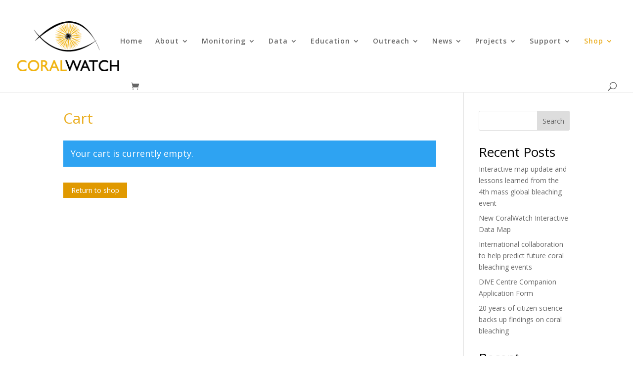

--- FILE ---
content_type: text/css
request_url: https://coralwatch.org/wp-content/themes/coralwatch/style.css?ver=4.27.5
body_size: 47
content:
/*
 Theme Name:  Coral Watch Theme by sabweb
 Theme URI:    https://sabweb.com.au
 Description:  Coral Watch Theme by sabweb
 Author:       Bahram Saba
 Author URI:   https://sabweb.com.au
 Template:     Divi
 Version:      1.0.0
*/
/*****Add any custom CSS below this line*****/